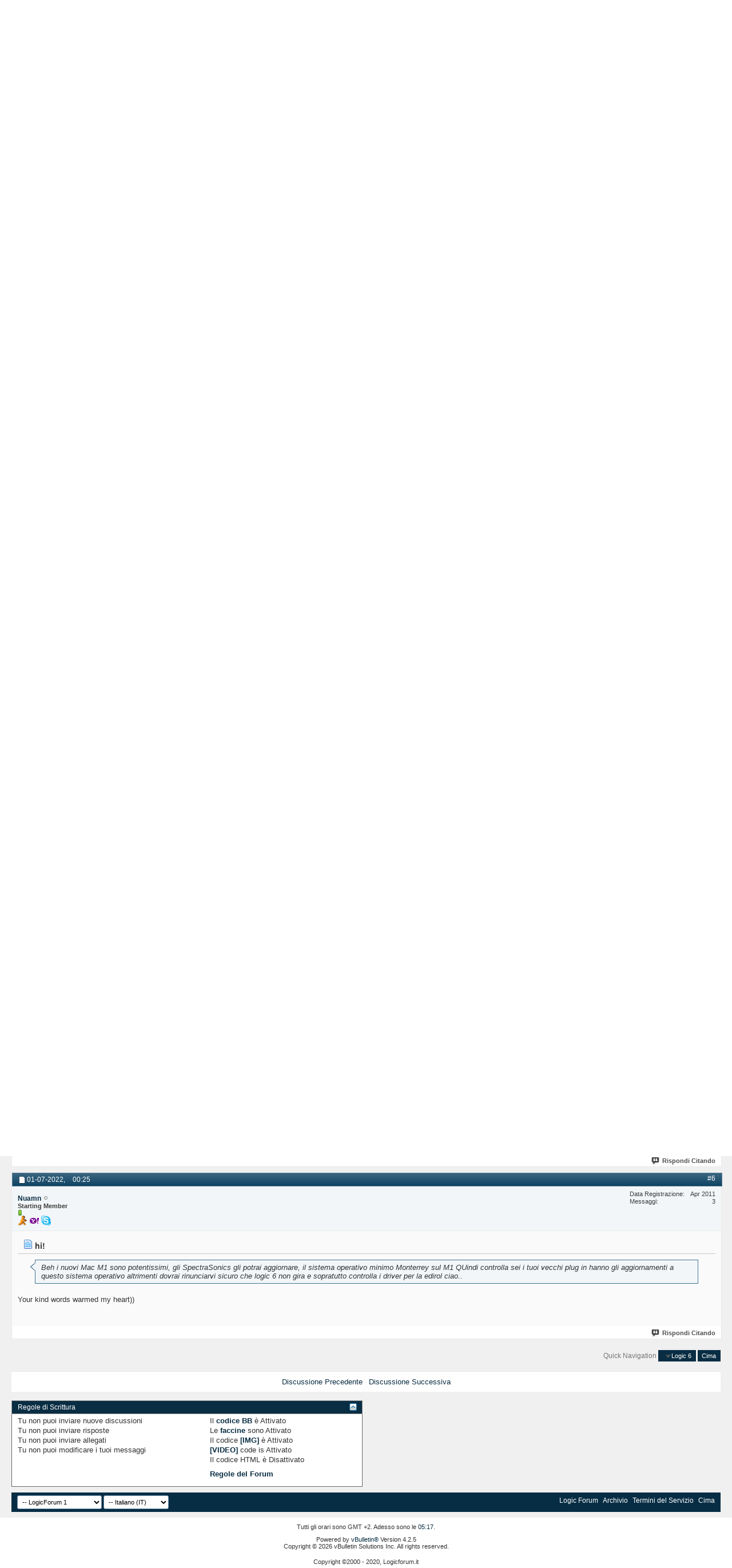

--- FILE ---
content_type: text/html; charset=ISO-8859-1
request_url: https://www.logicforum.it/vb/showthread.php?67494-Plugin-anni-2000-vs-plugin-attuali-(-compatibilit%EF%BF%BD)&s=ceff72d4b874814c4547c25176261ebd&p=553812
body_size: 10772
content:
<!DOCTYPE html PUBLIC "-//W3C//DTD XHTML 1.0 Transitional//EN" "http://www.w3.org/TR/xhtml1/DTD/xhtml1-transitional.dtd">
<html xmlns="http://www.w3.org/1999/xhtml" xmlns:fb="http://www.facebook.com/2008/fbml" dir="ltr" lang="it" id="vbulletin_html">
<head>
	<meta http-equiv="Content-Type" content="text/html; charset=ISO-8859-1" />
<meta id="e_vb_meta_bburl" name="vb_meta_bburl" content="https://www.logicforum.it/vb" />
<base href="https://www.logicforum.it/vb/" /><!--[if IE]></base><![endif]-->
<meta name="generator" content="vBulletin 4.2.5" />

	<link rel="Shortcut Icon" href="favicon.ico" type="image/x-icon" />








<script type="text/javascript">
<!--
	if (typeof YAHOO === 'undefined') // Load ALL YUI Local
	{
		document.write('<script type="text/javascript" src="clientscript/yui/yuiloader-dom-event/yuiloader-dom-event.js?v=425"><\/script>');
		document.write('<script type="text/javascript" src="clientscript/yui/connection/connection-min.js?v=425"><\/script>');
		var yuipath = 'clientscript/yui';
		var yuicombopath = '';
		var remoteyui = false;
	}
	else	// Load Rest of YUI remotely (where possible)
	{
		var yuipath = 'clientscript/yui';
		var yuicombopath = '';
		var remoteyui = true;
		if (!yuicombopath)
		{
			document.write('<script type="text/javascript" src="clientscript/yui/connection/connection-min.js?v=425"><\/script>');
		}
	}
	var SESSIONURL = "s=1c894680be52a7532f97fa6e7a627466&";
	var SECURITYTOKEN = "guest";
	var IMGDIR_MISC = "images/misc";
	var IMGDIR_BUTTON = "images/buttons";
	var vb_disable_ajax = parseInt("0", 10);
	var SIMPLEVERSION = "425";
	var BBURL = "https://www.logicforum.it/vb";
	var LOGGEDIN = 0 > 0 ? true : false;
	var THIS_SCRIPT = "showthread";
	var RELPATH = "showthread.php?67494-Plugin-anni-2000-vs-plugin-attuali-(-compatibilit%EF%BF%BD)&amp;p=553812";
	var PATHS = {
		forum : "",
		cms   : "",
		blog  : ""
	};
	var AJAXBASEURL = "https://www.logicforum.it:443/vb/";
// -->
</script>
<script type="text/javascript" src="https://www.logicforum.it/vb/clientscript/vbulletin-core.js?v=425"></script>





	<link rel="stylesheet" type="text/css" href="css.php?styleid=15&amp;langid=2&amp;d=1584877095&amp;td=ltr&amp;sheet=bbcode.css,editor.css,popupmenu.css,reset-fonts.css,vbulletin.css,vbulletin-chrome.css,vbulletin-formcontrols.css," />

	<!--[if lt IE 8]>
	<link rel="stylesheet" type="text/css" href="css.php?styleid=15&amp;langid=2&amp;d=1584877095&amp;td=ltr&amp;sheet=popupmenu-ie.css,vbulletin-ie.css,vbulletin-chrome-ie.css,vbulletin-formcontrols-ie.css,editor-ie.css" />
	<![endif]-->


	<meta name="keywords" content="hanno, plugin, bisogno, quindi, &amp;8230, sysop, superiore, performanti, recenti&amp;8230, macchine, coincide, settaggi, layer, attuali, stessi, compatibilità, stanno, ampliati, perfezionati, stati, infatti" />
	<meta name="description" content="Buon giorno, questa mattina come amatore mi facevo una domanda , nel 2000 ho speso diversi soldi tra logic 6 e vari plugin tra i quali quelli della spectrasonic (Stylus RMX....).Oggi  mi sono quasi deciso a cambiare mac con uno più potente , e subito mi sono fatto una domanda, i miei plugin sono compatibili con la nuova piattaforma mac pc? Ma la cosa che più mi ha incuriosito è questo: ad esempio ,per il mio vecchio mac (in calce) ,gli spectrasonic girano bene ,ora sul sito della casa madre gli" />

	<title> Plugin anni 2000 vs plugin attuali ( compatibilità)</title>
	<link rel="canonical" href="showthread.php?67494-Plugin-anni-2000-vs-plugin-attuali-(-compatibilità)&s=1c894680be52a7532f97fa6e7a627466" />
	
	
	
	
	
	
	
	
	

	
		<link rel="stylesheet" type="text/css" href="css.php?styleid=15&amp;langid=2&amp;d=1584877095&amp;td=ltr&amp;sheet=toolsmenu.css,postlist.css,showthread.css,postbit.css,options.css,attachment.css,poll.css,lightbox.css" />
	
	<!--[if lt IE 8]><link rel="stylesheet" type="text/css" href="css.php?styleid=15&amp;langid=2&amp;d=1584877095&amp;td=ltr&amp;sheet=toolsmenu-ie.css,postlist-ie.css,showthread-ie.css,postbit-ie.css,poll-ie.css" /><![endif]-->
<link rel="stylesheet" type="text/css" href="css.php?styleid=15&amp;langid=2&amp;d=1584877095&amp;td=ltr&amp;sheet=additional.css" />

</head>

<body onload="if (document.body.scrollIntoView &amp;&amp; fetch_object('currentPost') &amp;&amp; (window.location.href.indexOf('#') == -1 || window.location.href.indexOf('#post') &gt; -1)) { fetch_object('currentPost').scrollIntoView(true); }">

<div class="above_body"> <!-- closing tag is in template navbar -->
<div id="header" class="floatcontainer doc_header">
	<div><a name="top" href="index.php?s=1c894680be52a7532f97fa6e7a627466" class="logo-image"><img src="images/misc/Logoblu.png" alt="Logic Forum - Powered by vBulletin" /></a></div>
	<div id="toplinks" class="toplinks">
		
			<ul class="nouser">
			
				<li><a href="register.php?s=1c894680be52a7532f97fa6e7a627466" rel="nofollow">Registrazione</a></li>
			
				<li><a rel="help" href="faq.php?s=1c894680be52a7532f97fa6e7a627466">Help</a></li>
				<li>
			<script type="text/javascript" src="clientscript/vbulletin_md5.js?v=425"></script>
			<form id="navbar_loginform" action="login.php?s=1c894680be52a7532f97fa6e7a627466&amp;do=login" method="post" onsubmit="md5hash(vb_login_password, vb_login_md5password, vb_login_md5password_utf, 0)">
				<fieldset id="logindetails" class="logindetails">
					<div>
						<div>
					<input type="text" class="textbox default-value" name="vb_login_username" id="navbar_username" size="10" accesskey="u" tabindex="101" value="Username" />
					<input type="password" class="textbox" tabindex="102" name="vb_login_password" id="navbar_password" size="10" />
					<input type="text" class="textbox default-value" tabindex="102" name="vb_login_password_hint" id="navbar_password_hint" size="10" value="Password" style="display:none;" />
					<input type="submit" class="loginbutton" tabindex="104" value="Login" title="Inserisci il tuo nome utente e la tua password negli appositi spazi. Se non possiedi un account clicca sul tasto 'registrazione' per creare un nuovo profilo." accesskey="s" />
						</div>
					</div>
				</fieldset>
				<div id="remember" class="remember">
					<label for="cb_cookieuser_navbar"><input type="checkbox" name="cookieuser" value="1" id="cb_cookieuser_navbar" class="cb_cookieuser_navbar" accesskey="c" tabindex="103" /> Ricordami?</label>
				</div>

				<input type="hidden" name="s" value="1c894680be52a7532f97fa6e7a627466" />
				<input type="hidden" name="securitytoken" value="guest" />
				<input type="hidden" name="do" value="login" />
				<input type="hidden" name="vb_login_md5password" />
				<input type="hidden" name="vb_login_md5password_utf" />
			</form>
			<script type="text/javascript">
			YAHOO.util.Dom.setStyle('navbar_password_hint', "display", "inline");
			YAHOO.util.Dom.setStyle('navbar_password', "display", "none");
			vB_XHTML_Ready.subscribe(function()
			{
			//
				YAHOO.util.Event.on('navbar_username', "focus", navbar_username_focus);
				YAHOO.util.Event.on('navbar_username', "blur", navbar_username_blur);
				YAHOO.util.Event.on('navbar_password_hint', "focus", navbar_password_hint);
				YAHOO.util.Event.on('navbar_password', "blur", navbar_password);
			});
			
			function navbar_username_focus(e)
			{
			//
				var textbox = YAHOO.util.Event.getTarget(e);
				if (textbox.value == 'Username')
				{
				//
					textbox.value='';
					textbox.style.color='#000000';
				}
			}

			function navbar_username_blur(e)
			{
			//
				var textbox = YAHOO.util.Event.getTarget(e);
				if (textbox.value == '')
				{
				//
					textbox.value='Username';
					textbox.style.color='#777777';
				}
			}
			
			function navbar_password_hint(e)
			{
			//
				var textbox = YAHOO.util.Event.getTarget(e);
				
				YAHOO.util.Dom.setStyle('navbar_password_hint', "display", "none");
				YAHOO.util.Dom.setStyle('navbar_password', "display", "inline");
				YAHOO.util.Dom.get('navbar_password').focus();
			}

			function navbar_password(e)
			{
			//
				var textbox = YAHOO.util.Event.getTarget(e);
				
				if (textbox.value == '')
				{
					YAHOO.util.Dom.setStyle('navbar_password_hint', "display", "inline");
					YAHOO.util.Dom.setStyle('navbar_password', "display", "none");
				}
			}
			</script>
				</li>
				
					
				
			</ul>
		
	</div>
	<div class="ad_global_header">
		
		
	</div>
	<hr />
</div>
<div id="navbar" class="navbar">
	<ul id="navtabs" class="navtabs floatcontainer">
		
		
	
		<li  id="vbtab_whatsnew">
			<a class="navtab" href="activity.php?s=1c894680be52a7532f97fa6e7a627466">WHAT'S NEW</a>
		</li>
		
		

	
		<li class="selected" id="vbtab_forum">
			<a class="navtab" href="forum.php?s=1c894680be52a7532f97fa6e7a627466">FORUM</a>
		</li>
		
		
			<ul class="floatcontainer">
				
					
						
							<li id="vbflink_newposts"><a href="search.php?s=1c894680be52a7532f97fa6e7a627466&amp;do=getnew&amp;contenttype=vBForum_Post">New Posts</a></li>
						
					
				
					
						
							<li id="vbflink_faq"><a href="faq.php?s=1c894680be52a7532f97fa6e7a627466">FAQ</a></li>
						
					
				
					
						
							<li id="vbflink_calendar"><a href="calendar.php?s=1c894680be52a7532f97fa6e7a627466">Calendar</a></li>
						
					
				
					
						<li class="popupmenu" id="vbmenu_community">
							<a href="javascript://" class="popupctrl">Community</a>
							<ul class="popupbody popuphover">
								
									<li id="vbclink_members"><a href="memberlist.php?s=1c894680be52a7532f97fa6e7a627466">Member List</a></li>
								
							</ul>
						</li>
					
				
					
						<li class="popupmenu" id="vbmenu_actions">
							<a href="javascript://" class="popupctrl">Forum Actions</a>
							<ul class="popupbody popuphover">
								
									<li id="vbalink_mfr"><a href="forumdisplay.php?s=1c894680be52a7532f97fa6e7a627466&amp;do=markread&amp;markreadhash=guest">Mark Forums Read</a></li>
								
							</ul>
						</li>
					
				
					
						<li class="popupmenu" id="vbmenu_qlinks">
							<a href="javascript://" class="popupctrl">Quick Links</a>
							<ul class="popupbody popuphover">
								
									<li id="vbqlink_posts"><a href="search.php?s=1c894680be52a7532f97fa6e7a627466&amp;do=getdaily&amp;contenttype=vBForum_Post">Today's Posts</a></li>
								
									<li id="vbqlink_leaders"><a href="showgroups.php?s=1c894680be52a7532f97fa6e7a627466">View Site Leaders</a></li>
								
							</ul>
						</li>
					
				
			</ul>
		

	
		<li  id="tab_mtk2_163">
			<a target="_blank" class="navtab" href="https://www.videocorsipro.it">TUTORIAL</a>
		</li>
		
		

	
		<li  id="tab_mtk2_948">
			<a class="navtab" href="/vb/showthread.php?44008-Regolamento&p=315990#post315990">REGOLAMENTO</a>
		</li>
		
		

	
		<li  id="tab_mtex_227">
			<a class="navtab" href="https://www.udemy.com/course/corso-di-logic-pro-11-la-produzione-di-una-song/?referralCode=">CORSO LOGIC PRO</a>
		</li>
		
		

	
		<li  id="tab_mji4_560">
			<a target="_blank" class="navtab" href="https://www.udemy.com/course/drum-mixing-il-missaggio-della-batteria-acustica/?referralCode=F2B57A46AF28B91865DC">CORSO DRUM MIX</a>
		</li>
		
		

	
		<li  id="tab_mzk2_601">
			<a target="_blank" class="navtab" href="https://www.videocorsipro.it/tutorials/55/Mixing-Rock-Pop">CORSO MIXING ROCK-POP</a>
		</li>
		
		

	
		<li  id="tab_ndq4_636">
			<a target="_blank" class="navtab" href="https://www.udemy.com/course/mainstage-per-gestire-le-tue-performance-live/?referralCode=55318CEB941C17925BB5">CORSO MAINSTAGE</a>
		</li>
		
		

	
		<li  id="tab_otc1_578">
			<a target="_blank" class="navtab" href="https://www.udemy.com/course/corso-di-logic-pro-11-la-produzione-di-una-song/?referralCode=">CORSO LOGIC PRO 11</a>
		</li>
		
		

		
	</ul>
	
		<div id="globalsearch" class="globalsearch">
			<form action="search.php?s=1c894680be52a7532f97fa6e7a627466&amp;do=process" method="post" id="navbar_search" class="navbar_search">
				
				<input type="hidden" name="securitytoken" value="guest" />
				<input type="hidden" name="do" value="process" />
				<span class="textboxcontainer"><span><input type="text" value="" name="query" class="textbox" tabindex="99"/></span></span>
				<span class="buttoncontainer"><span><input type="image" class="searchbutton" src="images/buttons/search.png" name="submit" onclick="document.getElementById('navbar_search').submit;" tabindex="100"/></span></span>
			</form>
			<ul class="navbar_advanced_search">
				<li><a href="search.php?s=1c894680be52a7532f97fa6e7a627466" accesskey="4">Ricerca Avanzata</a></li>
				
			</ul>
		</div>
	
</div>
</div><!-- closing div for above_body -->

<div class="body_wrapper">
<div id="breadcrumb" class="breadcrumb">
	<ul class="floatcontainer">
		<li class="navbithome"><a href="index.php?s=1c894680be52a7532f97fa6e7a627466" accesskey="1"><img src="images/misc/navbit-home.png" alt="Home" /></a></li>
		
	<li class="navbit"><a href="index.php?s=1c894680be52a7532f97fa6e7a627466">Forum</a></li>

	<li class="navbit"><a href="forumdisplay.php?148-LOGIC-Pro-Express-Legacy&amp;s=1c894680be52a7532f97fa6e7a627466">LOGIC Pro/Express Legacy</a></li>

	<li class="navbit"><a href="forumdisplay.php?170-Logic-6&amp;s=1c894680be52a7532f97fa6e7a627466">Logic 6</a></li>

		
	<li class="navbit lastnavbit"><span> Plugin anni 2000 vs plugin attuali ( compatibilità)</span></li>

	</ul>
	<hr />
</div>





	<form action="profile.php?do=dismissnotice" method="post" id="notices" class="notices">
		<input type="hidden" name="do" value="dismissnotice" />
		<input type="hidden" name="s" value="s=1c894680be52a7532f97fa6e7a627466&amp;" />
		<input type="hidden" name="securitytoken" value="guest" />
		<input type="hidden" id="dismiss_notice_hidden" name="dismiss_noticeid" value="" />
		<input type="hidden" name="url" value="" />
		<ol>
			<li class="restore" id="navbar_notice_2">
	
	If this is your first visit, be sure to
		check out the <a href="faq.php?s=1c894680be52a7532f97fa6e7a627466" target="_blank"><b>FAQ</b></a> by clicking the
		link above. You may have to <a href="register.php?s=1c894680be52a7532f97fa6e7a627466" target="_blank"><b>register</b></a>
		before you can post: click the register link above to proceed. To start viewing messages,
		select the forum that you want to visit from the selection below.
</li>
		</ol>
	</form>





	<div id="above_postlist" class="above_postlist">
		
		<div id="pagination_top" class="pagination_top">
		
			<div id="postpagestats_above" class="postpagestats">
				Visualizzazione risultati da 1 a 6 di 6
			</div>
		</div>
	</div>
	<div id="pagetitle" class="pagetitle">
		<h1>
			Discussione: <span class="threadtitle"><a href="showthread.php?67494-Plugin-anni-2000-vs-plugin-attuali-(-compatibilità)&s=1c894680be52a7532f97fa6e7a627466" title="Ricarica Questa Pagina">Plugin anni 2000 vs plugin attuali ( compatibilità)</a></span>
		</h1>
		
			
<span id="fb-root"></span>
<script type="text/javascript" src="//connect.facebook.net/en_US/sdk.js#appId=&amp;xfbml=1"></script>

<fb:like href="https://www.logicforum.it/vb/showthread.php?67494-Plugin-anni-2000-vs-plugin-attuali-(-compatibilità)" font="tahoma" layout="standard" show_faces="false" width="300" action="like" colorscheme="light" data-share="true"></fb:like>
		
	</div>
	<div id="thread_controls" class="thread_controls toolsmenu">
		<div>
		<ul id="postlist_popups" class="postlist_popups popupgroup">
			
			
			<li class="popupmenu" id="threadtools">
				<h6><a class="popupctrl" href="javascript://">Strumenti Discussione</a></h6>
				<ul class="popupbody popuphover">
					<li><a href="printthread.php?s=1c894680be52a7532f97fa6e7a627466&amp;t=67494&amp;pp=10&amp;page=1" accesskey="3" rel="nofollow">Visualizza Versione Stampabile</a></li>
					
						<li><a href="sendmessage.php?s=1c894680be52a7532f97fa6e7a627466&amp;do=sendtofriend&amp;t=67494" rel="nofollow">Invia questa Pagina via Email&hellip;</a></li>
					
					<li>
						
					</li>
					
				</ul>
			</li>

			

			

			

			
				<li class="popupmenu" id="displaymodes">
					<h6><a class="popupctrl" href="javascript://">Display</a></h6>
					<ul class="popupbody popuphover">
						<li><label>Modalità Lineare</label></li>
						<li><a href="showthread.php?67494-Plugin-anni-2000-vs-plugin-attuali-(-compatibilità)&amp;s=1c894680be52a7532f97fa6e7a627466&amp;mode=hybrid"> Passa a Modalità Ibrida</a></li>
						<li><a href="showthread.php?67494-Plugin-anni-2000-vs-plugin-attuali-(-compatibilità)&amp;s=1c894680be52a7532f97fa6e7a627466&amp;p=553706&amp;mode=threaded#post553706"> Passa a Modalità Elencata</a></li>
					</ul>
				</li>
			

			
			</ul>
		</div>
	</div>

<div id="postlist" class="postlist restrain">
	

	
		<ol id="posts" class="posts" start="1">
			
<li class="postbit postbitim postcontainer old" id="post_553706">
	<div class="postdetails_noavatar">
		<div class="posthead">
                        
                                <span class="postdate old">
                                        
                                                <span class="date">18-02-2022,&nbsp;<span class="time">14:28</span></span>
                                        
                                </span>
                                <span class="nodecontrols">
                                        
                                                <a name="post553706" href="showthread.php?67494-Plugin-anni-2000-vs-plugin-attuali-(-compatibilità)&amp;s=1c894680be52a7532f97fa6e7a627466&amp;p=553706#post553706" class="postcounter">#1</a><a id="postcount553706" name="1"></a>
                                        
                                        
                                        
                                </span>
                        
		</div>

		<div class="userinfo_noavatar">
			<div class="contact">
				
				<div class="username_container">
					
						<div class="popupmenu memberaction">
	<a class="username offline popupctrl" href="member.php?14701-gaty&amp;s=1c894680be52a7532f97fa6e7a627466" title="gaty è offline"><strong>gaty</strong></a>
	<ul class="popupbody popuphover memberaction_body">
		<li class="left">
			<a href="member.php?14701-gaty&amp;s=1c894680be52a7532f97fa6e7a627466" class="siteicon_profile">
				Visualizza Profilo
			</a>
		</li>
		
		<li class="right">
			<a href="search.php?s=1c894680be52a7532f97fa6e7a627466&amp;do=finduser&amp;userid=14701&amp;contenttype=vBForum_Post&amp;showposts=1" class="siteicon_forum" rel="nofollow">
				View Forum Posts
			</a>
		</li>
		
		
		<li class="left">
			<a href="private.php?s=1c894680be52a7532f97fa6e7a627466&amp;do=newpm&amp;u=14701" class="siteicon_message" rel="nofollow">
				Messaggio Privato
			</a>
		</li>
		
		
		
		
		
		
		

		

		
		
	</ul>
</div>
						<img class="inlineimg onlinestatus" src="images/statusicon/user-offline.png" alt="gaty è offline" border="0" />

					
					<span class="usertitle">
						New Member
					</span>
					
						<span class="rank"><img src="images/rating/star-arancio.gif" alt="" border="" /></span>
					

                                        
					
						<span class="postbit_reputation" id="repdisplay_553706_14701" title="gaty is on a distinguished road">
							
								<img class="repimg" src="images/reputation/reputation_pos.png" alt="" />
							
						</span>
					
					
						<div class="imlinks">
							    
						</div>
					
				</div>
			</div>
			
				<div class="userinfo_extra">
					<dl class="userstats">
						<dt>Data Registrazione</dt> <dd>Jun 2005</dd>
						<dt>Località</dt> <dd>Taranto,  .</dd>
						
						<dt>Messaggi</dt> <dd>54</dd>	
						
					</dl>
					
					
				</div>
			
		</div>
	</div>

	<div class="postbody">
		
		<div class="postrow">
		
		<h2 class="posttitle icon">
			<img src="images/icons/icon1.png" alt="Predefinito" /> Plugin anni 2000 vs plugin attuali ( compatibilità)
		</h2>
		
				
					
					
				
				
		<div class="content">
			<div id="post_message_553706">
				<blockquote class="postcontent restore">
					Buon giorno, questa mattina come amatore mi facevo una domanda , nel 2000 ho speso diversi soldi tra logic 6 e vari plugin tra i quali quelli della spectrasonic (Stylus RMX....).Oggi  mi sono quasi deciso a cambiare mac con uno più potente , e subito mi sono fatto una domanda, i miei plugin sono compatibili con la nuova piattaforma mac pc? Ma la cosa che più mi ha incuriosito è questo: ad esempio ,per il mio vecchio mac (in calce) ,gli spectrasonic girano bene ,ora sul sito della casa madre gli stessi li consigliano per un minimo di 4 gb di ram ed essenzialmente con il software minimo 10.13.x ,secondo voi quale è la risposta? Grazie.
				</blockquote>
			</div>

			


		</div>
			
				
			
				
			
			
				<blockquote class="signature restore"><div class="signaturecontainer">Vecchio ma funge G4 dual 1.25/2Gb <br />
Edirol DA2496<br />
Logic 6.4</div></blockquote>
			
			
		</div>
	</div>
	<div class="postfoot">
		<div class="textcontrols floatcontainer">
			<span class="postcontrols">
				<img style="display:none" id="progress_553706" src="images/misc/progress.gif" alt="" />
				
				
				
					<a id="qrwq_553706" class="newreply" href="newreply.php?s=1c894680be52a7532f97fa6e7a627466&amp;do=newreply&amp;p=553706" rel="nofollow" title="Rispondi Citando"><img id="quoteimg_553706" src="clear.gif" alt="Rispondi Citando" />  Rispondi Citando</a> 
				
				
				
			</span>
			<span class="postlinking">
				
					
				
				

				 
				

					

					
					 

					
					
					
					
					
			</span>
		</div>
	</div>
	<hr />
</li>

<li class="postbit postbitim postcontainer old" id="post_553707">
	<div class="postdetails_noavatar">
		<div class="posthead">
                        
                                <span class="postdate old">
                                        
                                                <span class="date">18-02-2022,&nbsp;<span class="time">20:05</span></span>
                                        
                                </span>
                                <span class="nodecontrols">
                                        
                                                <a name="post553707" href="showthread.php?67494-Plugin-anni-2000-vs-plugin-attuali-(-compatibilità)&amp;s=1c894680be52a7532f97fa6e7a627466&amp;p=553707#post553707" class="postcounter">#2</a><a id="postcount553707" name="2"></a>
                                        
                                        
                                        
                                </span>
                        
		</div>

		<div class="userinfo">
			<div class="contact">
				
					<a class="postuseravatarlink" href="member.php?15919-GASTOD&amp;s=1c894680be52a7532f97fa6e7a627466" title="GASTOD è offline">
						
							<img src="image.php?s=1c894680be52a7532f97fa6e7a627466&amp;u=15919&amp;dateline=1454345925" alt="L'avatar di GASTOD" />
						
					</a>
				
				<div class="username_container">
					
						<div class="popupmenu memberaction">
	<a class="username offline popupctrl" href="member.php?15919-GASTOD&amp;s=1c894680be52a7532f97fa6e7a627466" title="GASTOD è offline"><strong>GASTOD</strong></a>
	<ul class="popupbody popuphover memberaction_body">
		<li class="left">
			<a href="member.php?15919-GASTOD&amp;s=1c894680be52a7532f97fa6e7a627466" class="siteicon_profile">
				Visualizza Profilo
			</a>
		</li>
		
		<li class="right">
			<a href="search.php?s=1c894680be52a7532f97fa6e7a627466&amp;do=finduser&amp;userid=15919&amp;contenttype=vBForum_Post&amp;showposts=1" class="siteicon_forum" rel="nofollow">
				View Forum Posts
			</a>
		</li>
		
		
		<li class="left">
			<a href="private.php?s=1c894680be52a7532f97fa6e7a627466&amp;do=newpm&amp;u=15919" class="siteicon_message" rel="nofollow">
				Messaggio Privato
			</a>
		</li>
		
		
		
		
		
		
		

		

		
		
	</ul>
</div>
						<img class="inlineimg onlinestatus" src="images/statusicon/user-offline.png" alt="GASTOD è offline" border="0" />

					
					<span class="usertitle">
						Senior Member
					</span>
					
						<span class="rank"><img src="images/rating/star-arancio.gif" alt="" border="" /><img src="images/rating/star-arancio.gif" alt="" border="" /><img src="images/rating/star-arancio.gif" alt="" border="" /><img src="images/rating/star-arancio.gif" alt="" border="" /></span>
					

                                        
					
						<span class="postbit_reputation" id="repdisplay_553707_15919" title="GASTOD is on a distinguished road">
							
								<img class="repimg" src="images/reputation/reputation_pos.png" alt="" />
							
						</span>
					
					
						<div class="imlinks">
							    
						</div>
					
				</div>
			</div>
			
				<div class="userinfo_extra">
					<dl class="userstats">
						<dt>Data Registrazione</dt> <dd>Apr 2007</dd>
						<dt>Località</dt> <dd>,Venezia-Padova-Treviso, Veneto.</dd>
						
						<dt>Messaggi</dt> <dd>1.802</dd>	
						
					</dl>
					
					
				</div>
			
		</div>
	</div>

	<div class="postbody">
		
		<div class="postrow">
		
		<h2 class="posttitle icon">
			<img src="images/icons/icon1.png" alt="Predefinito" /> 
		</h2>
		
				
				
		<div class="content">
			<div id="post_message_553707">
				<blockquote class="postcontent restore">
					Beh i nuovi Mac M1 sono potentissimi, gli SpectraSonics gli potrai aggiornare, il sistema operativo minimo è Monterrey sul M1&#8230; QUindi controlla sei i tuoi vecchi plug in hanno gli aggiornamenti a questo sistema operativo&#8230; altrimenti dovrai rinunciarvi&#8230; sicuro che logic 6 non gira&#8230; e sopratutto controlla i driver per la edirol&#8230; ciao..
				</blockquote>
			</div>

			


		</div>
			
				
			
			
				<blockquote class="signature restore"><div class="signaturecontainer"><div style="text-align: left;"><font size="1">Mac Mini i7 2020 - 32GB ram - 500gb - lpx aggiornato OS X aggiornato </font><font size="1">MacBook Pro 2018 i7 16gb ram Mac Studio Max - 64gb - 4 tb  Apollo silver tb3 quad - satellite uad OCTO - Apollo twin x duo… rme fireface 800 genelec 8040a Yamaha ns10pro Avantone </font></div></div></blockquote>
			
			
		</div>
	</div>
	<div class="postfoot">
		<div class="textcontrols floatcontainer">
			<span class="postcontrols">
				<img style="display:none" id="progress_553707" src="images/misc/progress.gif" alt="" />
				
				
				
					<a id="qrwq_553707" class="newreply" href="newreply.php?s=1c894680be52a7532f97fa6e7a627466&amp;do=newreply&amp;p=553707" rel="nofollow" title="Rispondi Citando"><img id="quoteimg_553707" src="clear.gif" alt="Rispondi Citando" />  Rispondi Citando</a> 
				
				
				
			</span>
			<span class="postlinking">
				
					
				
				

				 
				

					

					
					 

					
					
					
					
					
			</span>
		</div>
	</div>
	<hr />
</li>

<li class="postbit postbitim postcontainer old" id="post_553708">
	<div class="postdetails_noavatar">
		<div class="posthead">
                        
                                <span class="postdate old">
                                        
                                                <span class="date">18-02-2022,&nbsp;<span class="time">20:46</span></span>
                                        
                                </span>
                                <span class="nodecontrols">
                                        
                                                <a name="post553708" href="showthread.php?67494-Plugin-anni-2000-vs-plugin-attuali-(-compatibilità)&amp;s=1c894680be52a7532f97fa6e7a627466&amp;p=553708#post553708" class="postcounter">#3</a><a id="postcount553708" name="3"></a>
                                        
                                        
                                        
                                </span>
                        
		</div>

		<div class="userinfo_noavatar">
			<div class="contact">
				
				<div class="username_container">
					
						<div class="popupmenu memberaction">
	<a class="username offline popupctrl" href="member.php?14701-gaty&amp;s=1c894680be52a7532f97fa6e7a627466" title="gaty è offline"><strong>gaty</strong></a>
	<ul class="popupbody popuphover memberaction_body">
		<li class="left">
			<a href="member.php?14701-gaty&amp;s=1c894680be52a7532f97fa6e7a627466" class="siteicon_profile">
				Visualizza Profilo
			</a>
		</li>
		
		<li class="right">
			<a href="search.php?s=1c894680be52a7532f97fa6e7a627466&amp;do=finduser&amp;userid=14701&amp;contenttype=vBForum_Post&amp;showposts=1" class="siteicon_forum" rel="nofollow">
				View Forum Posts
			</a>
		</li>
		
		
		<li class="left">
			<a href="private.php?s=1c894680be52a7532f97fa6e7a627466&amp;do=newpm&amp;u=14701" class="siteicon_message" rel="nofollow">
				Messaggio Privato
			</a>
		</li>
		
		
		
		
		
		
		

		

		
		
	</ul>
</div>
						<img class="inlineimg onlinestatus" src="images/statusicon/user-offline.png" alt="gaty è offline" border="0" />

					
					<span class="usertitle">
						New Member
					</span>
					
						<span class="rank"><img src="images/rating/star-arancio.gif" alt="" border="" /></span>
					

                                        
					
						<span class="postbit_reputation" id="repdisplay_553708_14701" title="gaty is on a distinguished road">
							
								<img class="repimg" src="images/reputation/reputation_pos.png" alt="" />
							
						</span>
					
					
						<div class="imlinks">
							    
						</div>
					
				</div>
			</div>
			
				<div class="userinfo_extra">
					<dl class="userstats">
						<dt>Data Registrazione</dt> <dd>Jun 2005</dd>
						<dt>Località</dt> <dd>Taranto,  .</dd>
						
						<dt>Messaggi</dt> <dd>54</dd>	
						
					</dl>
					
					
				</div>
			
		</div>
	</div>

	<div class="postbody">
		
		<div class="postrow">
		
		<h2 class="posttitle icon">
			<img src="images/icons/icon1.png" alt="Predefinito" /> 
		</h2>
		
				
				
		<div class="content">
			<div id="post_message_553708">
				<blockquote class="postcontent restore">
					<div class="bbcode_container">
	<div class="bbcode_quote">
		<div class="quote_container">
			<div class="bbcode_quote_container"></div>
			
				<div class="bbcode_postedby">
					<img src="images/misc/quote_icon.png" alt="Citazione" /> Originariamente Inviato da <strong>GASTOD</strong>
					<a href="showthread.php?s=1c894680be52a7532f97fa6e7a627466&amp;p=553707#post553707" rel="nofollow"><img class="inlineimg" src="images/buttons/viewpost-right.png" alt="Visualizza Messaggio" /></a>
				</div>
				<div class="message">Beh i nuovi Mac M1 sono potentissimi, gli SpectraSonics gli potrai aggiornare, il sistema operativo minimo è Monterrey sul M1… QUindi controlla sei i tuoi vecchi plug in hanno gli aggiornamenti a questo sistema operativo… altrimenti dovrai rinunciarvi… sicuro che logic 6 non gira… e sopratutto controlla i driver per la edirol… ciao..</div>
			
		</div>
	</div>
</div>Di sicuro i nuovi mac sono una bomba, ma la mia curiosità nasceva dal fatto che io uso i plugin spectrasonic con il  Phanter (10.4.9) ed ora invece gli stessi sul sito sono installabili da un SO minimo del 10.13.x .Se sono gli stessi perchè non vanno bene più per i vecchi SO? Politica commerciale? Io ho notato questa cosa su questi plugin specatrasonic , ma sarei curioso di verificare anche su altri  che sono ancora in commercio (se ce ne sono). <br />
Grazie buona serata.
				</blockquote>
			</div>

			


		</div>
			
				
			
			
				<blockquote class="signature restore"><div class="signaturecontainer">Vecchio ma funge G4 dual 1.25/2Gb <br />
Edirol DA2496<br />
Logic 6.4</div></blockquote>
			
			
		</div>
	</div>
	<div class="postfoot">
		<div class="textcontrols floatcontainer">
			<span class="postcontrols">
				<img style="display:none" id="progress_553708" src="images/misc/progress.gif" alt="" />
				
				
				
					<a id="qrwq_553708" class="newreply" href="newreply.php?s=1c894680be52a7532f97fa6e7a627466&amp;do=newreply&amp;p=553708" rel="nofollow" title="Rispondi Citando"><img id="quoteimg_553708" src="clear.gif" alt="Rispondi Citando" />  Rispondi Citando</a> 
				
				
				
			</span>
			<span class="postlinking">
				
					
				
				

				 
				

					

					
					 

					
					
					
					
					
			</span>
		</div>
	</div>
	<hr />
</li>

<li class="postbit postbitim postcontainer old" id="post_553709">
	<div class="postdetails_noavatar">
		<div class="posthead">
                        
                                <span class="postdate old">
                                        
                                                <span class="date">19-02-2022,&nbsp;<span class="time">11:26</span></span>
                                        
                                </span>
                                <span class="nodecontrols">
                                        
                                                <a name="post553709" href="showthread.php?67494-Plugin-anni-2000-vs-plugin-attuali-(-compatibilità)&amp;s=1c894680be52a7532f97fa6e7a627466&amp;p=553709#post553709" class="postcounter">#4</a><a id="postcount553709" name="4"></a>
                                        
                                        
                                        
                                </span>
                        
		</div>

		<div class="userinfo">
			<div class="contact">
				
					<a class="postuseravatarlink" href="member.php?15919-GASTOD&amp;s=1c894680be52a7532f97fa6e7a627466" title="GASTOD è offline">
						
							<img src="image.php?s=1c894680be52a7532f97fa6e7a627466&amp;u=15919&amp;dateline=1454345925" alt="L'avatar di GASTOD" />
						
					</a>
				
				<div class="username_container">
					
						<div class="popupmenu memberaction">
	<a class="username offline popupctrl" href="member.php?15919-GASTOD&amp;s=1c894680be52a7532f97fa6e7a627466" title="GASTOD è offline"><strong>GASTOD</strong></a>
	<ul class="popupbody popuphover memberaction_body">
		<li class="left">
			<a href="member.php?15919-GASTOD&amp;s=1c894680be52a7532f97fa6e7a627466" class="siteicon_profile">
				Visualizza Profilo
			</a>
		</li>
		
		<li class="right">
			<a href="search.php?s=1c894680be52a7532f97fa6e7a627466&amp;do=finduser&amp;userid=15919&amp;contenttype=vBForum_Post&amp;showposts=1" class="siteicon_forum" rel="nofollow">
				View Forum Posts
			</a>
		</li>
		
		
		<li class="left">
			<a href="private.php?s=1c894680be52a7532f97fa6e7a627466&amp;do=newpm&amp;u=15919" class="siteicon_message" rel="nofollow">
				Messaggio Privato
			</a>
		</li>
		
		
		
		
		
		
		

		

		
		
	</ul>
</div>
						<img class="inlineimg onlinestatus" src="images/statusicon/user-offline.png" alt="GASTOD è offline" border="0" />

					
					<span class="usertitle">
						Senior Member
					</span>
					
						<span class="rank"><img src="images/rating/star-arancio.gif" alt="" border="" /><img src="images/rating/star-arancio.gif" alt="" border="" /><img src="images/rating/star-arancio.gif" alt="" border="" /><img src="images/rating/star-arancio.gif" alt="" border="" /></span>
					

                                        
					
						<span class="postbit_reputation" id="repdisplay_553709_15919" title="GASTOD is on a distinguished road">
							
								<img class="repimg" src="images/reputation/reputation_pos.png" alt="" />
							
						</span>
					
					
						<div class="imlinks">
							    
						</div>
					
				</div>
			</div>
			
				<div class="userinfo_extra">
					<dl class="userstats">
						<dt>Data Registrazione</dt> <dd>Apr 2007</dd>
						<dt>Località</dt> <dd>,Venezia-Padova-Treviso, Veneto.</dd>
						
						<dt>Messaggi</dt> <dd>1.802</dd>	
						
					</dl>
					
					
				</div>
			
		</div>
	</div>

	<div class="postbody">
		
		<div class="postrow">
		
		<h2 class="posttitle icon">
			<img src="images/icons/icon1.png" alt="Predefinito" /> 
		</h2>
		
				
				
		<div class="content">
			<div id="post_message_553709">
				<blockquote class="postcontent restore">
					Infatti non sono gli stessi, hanno lo stanno nome, però sono stati perfezionati e ampliati.. hanno più layer, settaggi in più, etc etc &#8230;. Quindi hanno bisogno di un sysop superiore che coincide con macchine più performanti e più recenti&#8230;
				</blockquote>
			</div>

			


		</div>
			
				
			
			
				<blockquote class="signature restore"><div class="signaturecontainer"><div style="text-align: left;"><font size="1">Mac Mini i7 2020 - 32GB ram - 500gb - lpx aggiornato OS X aggiornato </font><font size="1">MacBook Pro 2018 i7 16gb ram Mac Studio Max - 64gb - 4 tb  Apollo silver tb3 quad - satellite uad OCTO - Apollo twin x duo… rme fireface 800 genelec 8040a Yamaha ns10pro Avantone </font></div></div></blockquote>
			
			
		</div>
	</div>
	<div class="postfoot">
		<div class="textcontrols floatcontainer">
			<span class="postcontrols">
				<img style="display:none" id="progress_553709" src="images/misc/progress.gif" alt="" />
				
				
				
					<a id="qrwq_553709" class="newreply" href="newreply.php?s=1c894680be52a7532f97fa6e7a627466&amp;do=newreply&amp;p=553709" rel="nofollow" title="Rispondi Citando"><img id="quoteimg_553709" src="clear.gif" alt="Rispondi Citando" />  Rispondi Citando</a> 
				
				
				
			</span>
			<span class="postlinking">
				
					
				
				

				 
				

					

					
					 

					
					
					
					
					
			</span>
		</div>
	</div>
	<hr />
</li>

<li class="postbit postbitim postcontainer old" id="post_553715">
	<div class="postdetails_noavatar">
		<div class="posthead">
                        
                                <span class="postdate old">
                                        
                                                <span class="date">22-02-2022,&nbsp;<span class="time">13:23</span></span>
                                        
                                </span>
                                <span class="nodecontrols">
                                        
                                                <a name="post553715" href="showthread.php?67494-Plugin-anni-2000-vs-plugin-attuali-(-compatibilità)&amp;s=1c894680be52a7532f97fa6e7a627466&amp;p=553715#post553715" class="postcounter">#5</a><a id="postcount553715" name="5"></a>
                                        
                                        
                                        
                                </span>
                        
		</div>

		<div class="userinfo_noavatar">
			<div class="contact">
				
				<div class="username_container">
					
						<div class="popupmenu memberaction">
	<a class="username offline popupctrl" href="member.php?15390-playmusic&amp;s=1c894680be52a7532f97fa6e7a627466" title="playmusic è offline"><strong>playmusic</strong></a>
	<ul class="popupbody popuphover memberaction_body">
		<li class="left">
			<a href="member.php?15390-playmusic&amp;s=1c894680be52a7532f97fa6e7a627466" class="siteicon_profile">
				Visualizza Profilo
			</a>
		</li>
		
		<li class="right">
			<a href="search.php?s=1c894680be52a7532f97fa6e7a627466&amp;do=finduser&amp;userid=15390&amp;contenttype=vBForum_Post&amp;showposts=1" class="siteicon_forum" rel="nofollow">
				View Forum Posts
			</a>
		</li>
		
		
		<li class="left">
			<a href="private.php?s=1c894680be52a7532f97fa6e7a627466&amp;do=newpm&amp;u=15390" class="siteicon_message" rel="nofollow">
				Messaggio Privato
			</a>
		</li>
		
		
		
		
		
		
		

		

		
		
	</ul>
</div>
						<img class="inlineimg onlinestatus" src="images/statusicon/user-offline.png" alt="playmusic è offline" border="0" />

					
					<span class="usertitle">
						Advanced Member
					</span>
					
						<span class="rank"><img src="images/rating/star-arancio.gif" alt="" border="" /><img src="images/rating/star-arancio.gif" alt="" border="" /><img src="images/rating/star-arancio.gif" alt="" border="" /><img src="images/rating/star-arancio.gif" alt="" border="" /><img src="images/rating/star-arancio.gif" alt="" border="" /></span>
					

                                        
					
						<span class="postbit_reputation" id="repdisplay_553715_15390" title="playmusic is on a distinguished road">
							
								<img class="repimg" src="images/reputation/reputation_pos.png" alt="" />
							
						</span>
					
					
						<div class="imlinks">
							    
						</div>
					
				</div>
			</div>
			
				<div class="userinfo_extra">
					<dl class="userstats">
						<dt>Data Registrazione</dt> <dd>May 2006</dd>
						<dt>Località</dt> <dd>Salerno</dd>
						
						<dt>Messaggi</dt> <dd>2.255</dd>	
						
					</dl>
					
					
				</div>
			
		</div>
	</div>

	<div class="postbody">
		
		<div class="postrow">
		
		<h2 class="posttitle icon">
			<img src="images/icons/icon1.png" alt="Predefinito" /> 
		</h2>
		
				
				
		<div class="content">
			<div id="post_message_553715">
				<blockquote class="postcontent restore">
					Nell'aggiornare il Mac, il problema della compatibilità potrebbe verificarsi anche con la scheda audio Edirol, marchio che credo non esista più in quanto accorpato dalla Roland/Boss.<br />
Pertanto è verosimile che oltre il Mac M1 e l'aggiornamento software debba dotarsi anche di una scheda audio di ultima generazione in tecnologia USB-C, che sono le attuali connessioni che trova sui nuovi Mac.
				</blockquote>
			</div>

			


		</div>
			
				
			
			
				<blockquote class="signature restore"><div class="signaturecontainer">AC<br />
Mac Studio M1 MAX (32/512) macOS Ventura, AUDIENT EVO 8, LPX &amp; LP11 ultima versione, Melodyne 5; plugin FX/VI; Master NI S61;</div></blockquote>
			
			
		</div>
	</div>
	<div class="postfoot">
		<div class="textcontrols floatcontainer">
			<span class="postcontrols">
				<img style="display:none" id="progress_553715" src="images/misc/progress.gif" alt="" />
				
				
				
					<a id="qrwq_553715" class="newreply" href="newreply.php?s=1c894680be52a7532f97fa6e7a627466&amp;do=newreply&amp;p=553715" rel="nofollow" title="Rispondi Citando"><img id="quoteimg_553715" src="clear.gif" alt="Rispondi Citando" />  Rispondi Citando</a> 
				
				
				
			</span>
			<span class="postlinking">
				
					
				
				

				 
				

					

					
					 

					
					
					
					
					
			</span>
		</div>
	</div>
	<hr />
</li>

<li class="postbit postbitim postcontainer old" id="post_553812">
	<div class="postdetails_noavatar">
		<div class="posthead">
                        
                                <span class="postdate old">
                                        
                                                <span class="date">01-07-2022,&nbsp;<span class="time">00:25</span></span>
                                        
                                </span>
                                <span class="nodecontrols">
                                        
                                                <a name="post553812" href="showthread.php?67494-Plugin-anni-2000-vs-plugin-attuali-(-compatibilità)&amp;s=1c894680be52a7532f97fa6e7a627466&amp;p=553812#post553812" class="postcounter">#6</a><a id="postcount553812" name="6"></a>
                                        
                                        
                                        
                                </span>
                        
		</div>

		<div class="userinfo_noavatar">
			<div class="contact">
				
				<div class="username_container">
					
						<div class="popupmenu memberaction">
	<a class="username offline popupctrl" href="member.php?23242-Nuamn&amp;s=1c894680be52a7532f97fa6e7a627466" title="Nuamn è offline"><strong>Nuamn</strong></a>
	<ul class="popupbody popuphover memberaction_body">
		<li class="left">
			<a href="member.php?23242-Nuamn&amp;s=1c894680be52a7532f97fa6e7a627466" class="siteicon_profile">
				Visualizza Profilo
			</a>
		</li>
		
		<li class="right">
			<a href="search.php?s=1c894680be52a7532f97fa6e7a627466&amp;do=finduser&amp;userid=23242&amp;contenttype=vBForum_Post&amp;showposts=1" class="siteicon_forum" rel="nofollow">
				View Forum Posts
			</a>
		</li>
		
		
		<li class="left">
			<a href="private.php?s=1c894680be52a7532f97fa6e7a627466&amp;do=newpm&amp;u=23242" class="siteicon_message" rel="nofollow">
				Messaggio Privato
			</a>
		</li>
		
		
		
		
		
		
		

		

		
		
	</ul>
</div>
						<img class="inlineimg onlinestatus" src="images/statusicon/user-offline.png" alt="Nuamn è offline" border="0" />

					
					<span class="usertitle">
						Starting Member
					</span>
					

                                        
					
						<span class="postbit_reputation" id="repdisplay_553812_23242" title="Nuamn is on a distinguished road">
							
								<img class="repimg" src="images/reputation/reputation_pos.png" alt="" />
							
						</span>
					
					
						<div class="imlinks">
							 <a href="javascript://" onclick="imwindow('aim', '23242', 440, 255); return false;"><img src="images/misc/im_aim.gif" alt="Invia un messaggio via AIM a Nuamn" /></a>  <a href="javascript://" onclick="imwindow('yahoo', '23242', 400, 200); return false;"><img src="images/misc/im_yahoo.gif" alt="Invia un messaggio via Yahoo a Nuamn" /></a> <img src="images/misc/im_skype.gif" />
						</div>
					
				</div>
			</div>
			
				<div class="userinfo_extra">
					<dl class="userstats">
						<dt>Data Registrazione</dt> <dd>Apr 2011</dd>
						
						
						<dt>Messaggi</dt> <dd>3</dd>	
						
					</dl>
					
					
				</div>
			
		</div>
	</div>

	<div class="postbody">
		
		<div class="postrow">
		
		<h2 class="posttitle icon">
			<img src="images/icons/icon1.png" alt="Predefinito" /> hi!
		</h2>
		
				
				
					
				
		<div class="content">
			<div id="post_message_553812">
				<blockquote class="postcontent restore">
					<div class="bbcode_container">
	<div class="bbcode_quote">
		<div class="quote_container">
			<div class="bbcode_quote_container"></div>
			
				Beh i nuovi Mac M1 sono potentissimi, gli SpectraSonics gli potrai aggiornare, il sistema operativo minimo  Monterrey sul M1 QUindi controlla sei i tuoi vecchi plug in hanno gli aggiornamenti a questo sistema operativo altrimenti dovrai rinunciarvi sicuro che logic 6 non gira e sopratutto controlla i driver per la edirol ciao..
			
		</div>
	</div>
</div>Your kind words warmed my heart))
				</blockquote>
			</div>

			


		</div>
			
				
			
			
			
		</div>
	</div>
	<div class="postfoot">
		<div class="textcontrols floatcontainer">
			<span class="postcontrols">
				<img style="display:none" id="progress_553812" src="images/misc/progress.gif" alt="" />
				
				
				
					<a id="qrwq_553812" class="newreply" href="newreply.php?s=1c894680be52a7532f97fa6e7a627466&amp;do=newreply&amp;p=553812" rel="nofollow" title="Rispondi Citando"><img id="quoteimg_553812" src="clear.gif" alt="Rispondi Citando" />  Rispondi Citando</a> 
				
				
				
			</span>
			<span class="postlinking">
				
					
				
				

				 
				

					

					
					 

					
					
					
					
					
			</span>
		</div>
	</div>
	<hr />
</li>

		</ol>
		<div class="separator"></div>
		<div class="postlistfoot">
			
		</div>

	

</div>

<div id="below_postlist" class="noinlinemod below_postlist">
	
	<div id="pagination_bottom" class="pagination_bottom">
	
		<div class="clear"></div>
<div class="navpopupmenu popupmenu nohovermenu" id="showthread_navpopup">
	
		<span class="shade">Quick Navigation</span>
		<a href="showthread.php?67494-Plugin-anni-2000-vs-plugin-attuali-(-compatibilità)&amp;s=1c894680be52a7532f97fa6e7a627466" class="popupctrl"><span class="ctrlcontainer">Logic 6</span></a>
		<a href="showthread.php?67494-Plugin-anni-2000-vs-plugin-attuali-(-compatibilit%EF%BF%BD)&amp;p=553812#top" class="textcontrol" onclick="document.location.hash='top';return false;">Cima</a>
	
	<ul class="navpopupbody popupbody popuphover">
		
		<li class="optionlabel">Aree Sito</li>
		<li><a href="usercp.php?s=1c894680be52a7532f97fa6e7a627466">Pannello Utente</a></li>
		<li><a href="private.php?s=1c894680be52a7532f97fa6e7a627466">Messaggi Privati</a></li>
		<li><a href="subscription.php?s=1c894680be52a7532f97fa6e7a627466">Sottoscrizioni</a></li>
		<li><a href="online.php?s=1c894680be52a7532f97fa6e7a627466">Chi è Online</a></li>
		<li><a href="search.php?s=1c894680be52a7532f97fa6e7a627466">Cerca nei Forum</a></li>
		<li><a href="index.php?s=1c894680be52a7532f97fa6e7a627466">Homepage Forum</a></li>
		
			<li class="optionlabel">Forum</li>
			
		
			
				<li><a href="forumdisplay.php?152-NEWS&amp;s=1c894680be52a7532f97fa6e7a627466">NEWS</a>
					<ol class="d1">
						
		
			
				<li><a href="forumdisplay.php?171-News&amp;s=1c894680be52a7532f97fa6e7a627466">News</a></li>
			
		
			
					</ol>
				</li>
			
		
			
				<li><a href="forumdisplay.php?186-LOGIC-PRO&amp;s=1c894680be52a7532f97fa6e7a627466">LOGIC PRO</a>
					<ol class="d1">
						
		
			
				<li><a href="forumdisplay.php?209-Logic-Pro-11&amp;s=1c894680be52a7532f97fa6e7a627466">Logic Pro 11</a></li>
			
		
			
				<li><a href="forumdisplay.php?208-Logic-Pro-X&amp;s=1c894680be52a7532f97fa6e7a627466">Logic Pro X</a></li>
			
		
			
				<li><a href="forumdisplay.php?195-Logic-Pro-9&amp;s=1c894680be52a7532f97fa6e7a627466">Logic Pro 9</a></li>
			
		
			
				<li><a href="forumdisplay.php?193-Main-Stage&amp;s=1c894680be52a7532f97fa6e7a627466">Main Stage</a></li>
			
		
			
				<li><a href="forumdisplay.php?166-Exs-24-Ultrabeat&amp;s=1c894680be52a7532f97fa6e7a627466">Exs 24 - Ultrabeat</a></li>
			
		
			
				<li><a href="forumdisplay.php?164-Synth-nativi&amp;s=1c894680be52a7532f97fa6e7a627466">Synth nativi</a></li>
			
		
			
				<li><a href="forumdisplay.php?158-Editor-Audio&amp;s=1c894680be52a7532f97fa6e7a627466">Editor Audio</a></li>
			
		
			
				<li><a href="forumdisplay.php?161-Editor-Midi&amp;s=1c894680be52a7532f97fa6e7a627466">Editor Midi</a></li>
			
		
			
				<li><a href="forumdisplay.php?165-Mixer-Audio&amp;s=1c894680be52a7532f97fa6e7a627466">Mixer Audio</a></li>
			
		
			
				<li><a href="forumdisplay.php?163-Score-Editor&amp;s=1c894680be52a7532f97fa6e7a627466">Score Editor</a></li>
			
		
			
				<li><a href="forumdisplay.php?162-Midi-Environment&amp;s=1c894680be52a7532f97fa6e7a627466">Midi Environment</a></li>
			
		
			
					</ol>
				</li>
			
		
			
				<li><a href="forumdisplay.php?202-MIXING-MASTERING&amp;s=1c894680be52a7532f97fa6e7a627466">MIXING - MASTERING</a>
					<ol class="d1">
						
		
			
				<li><a href="forumdisplay.php?203-Mixing&amp;s=1c894680be52a7532f97fa6e7a627466">Mixing</a></li>
			
		
			
				<li><a href="forumdisplay.php?204-Mastering&amp;s=1c894680be52a7532f97fa6e7a627466">Mastering</a></li>
			
		
			
					</ol>
				</li>
			
		
			
				<li><a href="forumdisplay.php?187-ORCHESTRAZIONE-MIDI&amp;s=1c894680be52a7532f97fa6e7a627466">ORCHESTRAZIONE MIDI</a>
					<ol class="d1">
						
		
			
				<li><a href="forumdisplay.php?190-VSL&amp;s=1c894680be52a7532f97fa6e7a627466">VSL</a></li>
			
		
			
				<li><a href="forumdisplay.php?194-East-West-NI&amp;s=1c894680be52a7532f97fa6e7a627466">East West - NI</a></li>
			
		
			
					</ol>
				</li>
			
		
			
				<li><a href="forumdisplay.php?150-PLUG-IN-VIRTUAL-INSTRUMENT&amp;s=1c894680be52a7532f97fa6e7a627466">PLUG-IN -VIRTUAL INSTRUMENT</a>
					<ol class="d1">
						
		
			
				<li><a href="forumdisplay.php?167-Vst&amp;s=1c894680be52a7532f97fa6e7a627466">Vst</a></li>
			
		
			
				<li><a href="forumdisplay.php?173-Audio-Units&amp;s=1c894680be52a7532f97fa6e7a627466">Audio Units</a></li>
			
		
			
					</ol>
				</li>
			
		
			
				<li><a href="forumdisplay.php?149-HARDWARE-MIDI-AUDIO&amp;s=1c894680be52a7532f97fa6e7a627466">HARDWARE MIDI/AUDIO</a>
					<ol class="d1">
						
		
			
				<li><a href="forumdisplay.php?160-Hardware-Audio&amp;s=1c894680be52a7532f97fa6e7a627466">Hardware Audio</a></li>
			
		
			
				<li><a href="forumdisplay.php?159-Hardware-Midi&amp;s=1c894680be52a7532f97fa6e7a627466">Hardware Midi</a></li>
			
		
			
					</ol>
				</li>
			
		
			
				<li><a href="forumdisplay.php?153-SALA-RELAX&amp;s=1c894680be52a7532f97fa6e7a627466">SALA RELAX</a>
					<ol class="d1">
						
		
			
				<li><a href="forumdisplay.php?172-Sala-Relax&amp;s=1c894680be52a7532f97fa6e7a627466">Sala Relax</a></li>
			
		
			
				<li><a href="forumdisplay.php?197-Sala-Ascolto&amp;s=1c894680be52a7532f97fa6e7a627466">Sala Ascolto</a></li>
			
		
			
					</ol>
				</li>
			
		
			
				<li><a href="forumdisplay.php?148-LOGIC-Pro-Express-Legacy&amp;s=1c894680be52a7532f97fa6e7a627466">LOGIC Pro/Express Legacy</a>
					<ol class="d1">
						
		
			
				<li><a href="forumdisplay.php?181-Logic-Pro-8&amp;s=1c894680be52a7532f97fa6e7a627466">Logic Pro 8</a></li>
			
		
			
				<li><a href="forumdisplay.php?174-Logic-7&amp;s=1c894680be52a7532f97fa6e7a627466">Logic 7</a></li>
			
		
			
				<li><a href="forumdisplay.php?170-Logic-6&amp;s=1c894680be52a7532f97fa6e7a627466">Logic 6</a></li>
			
		
			
					</ol>
				</li>
			
		
			
				<li><a href="forumdisplay.php?205-VIDEO-FOTO&amp;s=1c894680be52a7532f97fa6e7a627466">VIDEO-FOTO</a>
					<ol class="d1">
						
		
			
				<li><a href="forumdisplay.php?206-Editing-Video&amp;s=1c894680be52a7532f97fa6e7a627466">Editing Video</a></li>
			
		
			
				<li><a href="forumdisplay.php?207-Fotografia&amp;s=1c894680be52a7532f97fa6e7a627466">Fotografia</a></li>
			
		
			
					</ol>
				</li>
			
		
			
				<li><a href="forumdisplay.php?198-COMUNICAZIONI-DALLO-STAFF&amp;s=1c894680be52a7532f97fa6e7a627466">COMUNICAZIONI DALLO STAFF</a>
					<ol class="d1">
						
		
			
				<li><a href="forumdisplay.php?199-LogicForumDay-Evento-2010&amp;s=1c894680be52a7532f97fa6e7a627466">LogicForumDay Evento 2010</a></li>
			
		
			
				<li><a href="forumdisplay.php?200-LogicForumDay-comunicazioni&amp;s=1c894680be52a7532f97fa6e7a627466">LogicForumDay comunicazioni</a></li>
			
		
			
					</ol>
				</li>
			
		
		
	</ul>
</div>
<div class="clear"></div>
	</div>
</div>








	<!-- next / previous links -->
	<div class="navlinks">
		
			<strong>&laquo;</strong>
			<a href="showthread.php?67494-Plugin-anni-2000-vs-plugin-attuali-(-compatibilità)&amp;s=1c894680be52a7532f97fa6e7a627466&amp;goto=nextoldest" rel="nofollow">Discussione Precedente</a>
			|
			<a href="showthread.php?67494-Plugin-anni-2000-vs-plugin-attuali-(-compatibilità)&amp;s=1c894680be52a7532f97fa6e7a627466&amp;goto=nextnewest" rel="nofollow">Discussione Successiva</a>
			<strong>&raquo;</strong>
		
	</div>
	<!-- / next / previous links -->

<div id="thread_info" class="thread_info block">
	
	
	
	
	
	
	<div class="options_block_container">
		
		<div class="options_block">
			<h4 class="collapse blockhead options_correct">
				<a class="collapse" id="collapse_posting_rules" href="showthread.php?67494-Plugin-anni-2000-vs-plugin-attuali-(-compatibilit%EF%BF%BD)&amp;p=553812#top"><img src="images/buttons/collapse_40b.png" alt="" /></a>
				Regole di Scrittura
			</h4>
			<div id="posting_rules" class="thread_info_block blockbody formcontrols floatcontainer options_correct">
				
<div id="forumrules" class="info_subblock">

	<ul class="youcandoblock">
		<li>Tu <strong>non puoi</strong> inviare nuove discussioni</li>
		<li>Tu <strong>non puoi</strong> inviare risposte</li>
		<li>Tu <strong>non puoi</strong> inviare allegati</li>
		<li>Tu <strong>non puoi</strong> modificare i tuoi messaggi</li>
		<li>&nbsp;</li>
	</ul>
	<div class="bbcodeblock">
		<ul>
			<li>Il <a href="s=1c894680be52a7532f97fa6e7a627466&amp;" target="_blank">codice BB</a> è <strong>Attivato</strong></li>
			<li>Le <a href="s=1c894680be52a7532f97fa6e7a627466&amp;" target="_blank">faccine</a> sono <strong>Attivato</strong></li>
			<li>Il codice <a href="s=1c894680be52a7532f97fa6e7a627466&amp;" target="_blank">[IMG]</a> è <strong>Attivato</strong></li>
			<li><a href="misc.php?s=1c894680be52a7532f97fa6e7a627466&amp;do=bbcode#videocode" target="_blank">[VIDEO]</a> code is <strong>Attivato</strong></li>
			<li>Il codice HTML è <strong>Disattivato</strong></li>
		</ul>
	</div>
	<p class="rules_link"><a href="s=1c894680be52a7532f97fa6e7a627466&amp;" target="_blank">Regole del Forum</a></p>

</div>

			</div>
		</div>
	</div>
</div>








<div id="footer" class="floatcontainer footer">

	<form action="index.php" method="get" id="footer_select" class="footer_select">

		
			<select name="styleid" onchange="switch_id(this, 'style')">
				<optgroup label="Selezionamento Rapido Stile"><option class="hidden"></option></optgroup>
				
					
					<optgroup label="&nbsp;Standard Styles">
									
					
	<option value="15" class="" selected="selected">-- LogicForum 1</option>

					
					</optgroup>
										
				
				
					
					<optgroup label="&nbsp;Mobile Styles">
					
					
	<option value="12" class="" >-- Default Mobile Style</option>

					
					</optgroup>
										
				
			</select>	
		
		
		
			<select name="langid" onchange="switch_id(this, 'lang')">
				<optgroup label="Selezionamento Rapido Lingua">
					
	<option value="1" class="" >-- English (US)</option>

	<option value="2" class="" selected="selected">-- Italiano (IT)</option>

				</optgroup>
			</select>
		
	</form>

	<ul id="footer_links" class="footer_links">
		
		<li><a href="https://logicforum.it">Logic Forum</a></li>
		
		
		<li><a href="archive/index.php?s=1c894680be52a7532f97fa6e7a627466">Archivio</a></li>
		
		
		<li><a href="https://www.logicforum.it/vb/showthread.php?p=315990#post315990">Termini del Servizio</a></li>
		<li><a href="showthread.php?67494-Plugin-anni-2000-vs-plugin-attuali-(-compatibilit%EF%BF%BD)&amp;p=553812#top" onclick="document.location.hash='top'; return false;">Cima</a></li>
	</ul>
	
	
	
	
	<script type="text/javascript">
	<!--
		// Main vBulletin Javascript Initialization
		vBulletin_init();
	//-->
	</script>
        
</div>
</div> <!-- closing div for body_wrapper -->

<div class="below_body">
<div id="footer_time" class="shade footer_time">Tutti gli orari sono GMT +2. Adesso sono le <span class="time">05:17</span>.</div>

<div id="footer_copyright" class="shade footer_copyright">
	<!-- Do not remove this copyright notice -->
	Powered by <a href="https://www.vbulletin.com" id="vbulletinlink">vBulletin&reg;</a> Version 4.2.5 <br />Copyright &copy; 2026 vBulletin Solutions Inc. All rights reserved. 
	<!-- Do not remove this copyright notice -->	
</div>
<div id="footer_morecopyright" class="shade footer_morecopyright">
	<!-- Do not remove cronimage or your scheduled tasks will cease to function -->
	
	<!-- Do not remove cronimage or your scheduled tasks will cease to function -->
	Copyright ©2000 - 2020, Logicforum.it
	
</div>
 

	

</div>
</body>
</html>